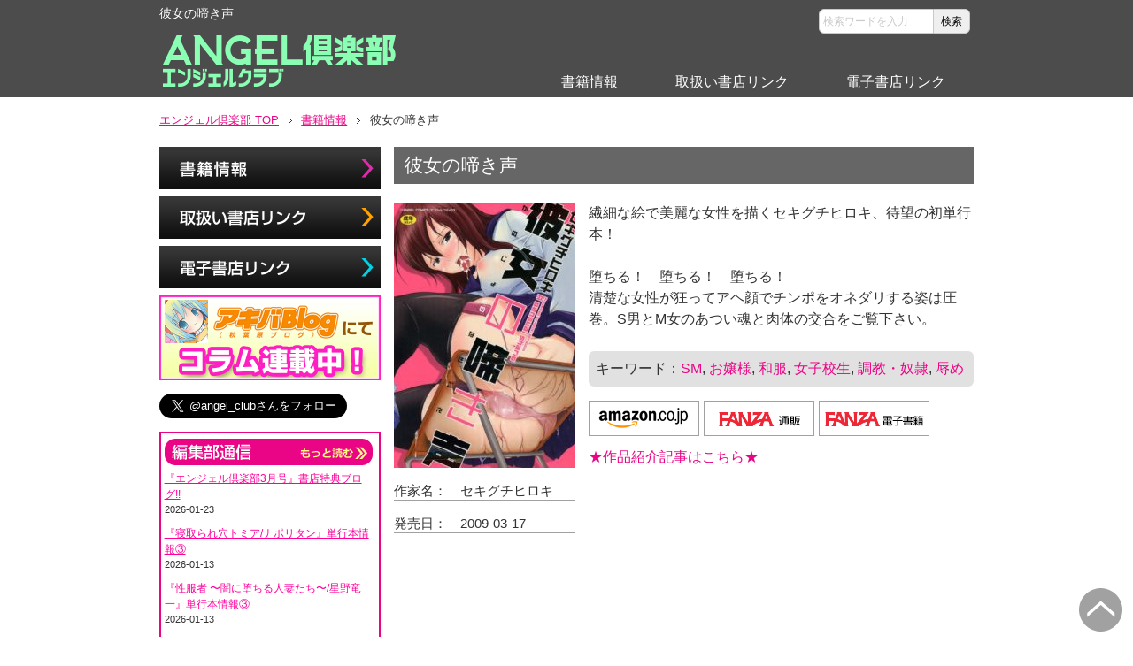

--- FILE ---
content_type: text/html; charset=UTF-8
request_url: https://angelweb.jp/%E5%BD%BC%E5%A5%B3%E3%81%AE%E5%95%BC%E3%81%8D%E5%A3%B0/
body_size: 37310
content:
<!DOCTYPE html PUBLIC "-//W3C//DTD XHTML 1.0 Transitional//EN" "http://www.w3.org/TR/xhtml1/DTD/xhtml1-transitional.dtd">
<html xmlns="http://www.w3.org/1999/xhtml" dir="ltr" xml:lang="ja" lang="ja" xmlns:fb="http://www.facebook.com/2008/fbml">
<head>
<meta http-equiv="Content-Type" content="text/html; charset=UTF-8" />
<title>彼女の啼き声 | エンジェル倶楽部</title>
<meta name="viewport" content="width=device-width, initial-scale=1.0" />
<meta name="keywords" content="アダルト,18歳以上,美少女,ドエロ,書籍情報,SM,お嬢様,和服,女子校生,調教・奴隷,辱め" />
<meta name="description" content="「彼女の啼き声」のページです。圧倒的巨乳コミック誌、「ANGEL倶楽部」" />
<meta http-equiv="Content-Style-Type" content="text/css" />
<meta http-equiv="Content-Script-Type" content="text/javascript" />
<!--[if IE]><meta http-equiv="imagetoolbar" content="no" /><![endif]-->
<!-- Twitter Cards Meta  -->
<!-- Twitter Card -->
<meta name="twitter:card" content="summary_large_image">
<meta name="twitter:description" content="">
<meta name="twitter:title" content="彼女の啼き声">
<meta name="twitter:url" content="https://angelweb.jp/%e5%bd%bc%e5%a5%b3%e3%81%ae%e5%95%bc%e3%81%8d%e5%a3%b0/">
<meta name="twitter:image" content="https://angelweb.jp/angel/wp-content/uploads/2017/06/4873063159.jpg">
<meta name="twitter:domain" content="angelweb.jp">
<meta name="twitter:image:width" content="361">
<meta name="twitter:image:height" content="500">
<meta name="twitter:creator" content="@angel_club">
<meta name="twitter:site" content="@angel_club">
<!-- /Twitter Card --><!-- //Twitter Cards Meta -->

<link rel="stylesheet" href="https://angelweb.jp/angel/wp-content/themes/angel_template/common.css" type="text/css" media="all" />
<link rel="stylesheet" href="https://angelweb.jp/angel/wp-content/themes/angel_template/layout.css" type="text/css" media="all" />
<link rel="stylesheet" href="https://angelweb.jp/angel/wp-content/themes/angel_template/design.css" type="text/css" media="all" />
<link rel="stylesheet" href="https://angelweb.jp/angel/wp-content/themes/angel_template/mobile.css" type="text/css" media="all" />
<link rel="stylesheet" href="https://angelweb.jp/angel/wp-content/themes/angel_template/mobile_layout.css" type="text/css" media="all" />
<link rel="stylesheet" href="https://angelweb.jp/angel/wp-content/themes/angel_template/advanced.css" type="text/css" media="all" />
<link rel="stylesheet" href="https://angelweb.jp/angel/wp-content/themes/angel_template/print.css" type="text/css" media="print" />

<link rel="apple-touch-icon" href="https://angelweb.jp/angel/wp-content/themes/angel_template/images/home-icon.png" />
<link rel="alternate" type="application/atom+xml" title="エンジェル倶楽部 Atom Feed" href="https://angelweb.jp/feed/atom/" />

<script type="text/javascript" src="https://ajax.googleapis.com/ajax/libs/jquery/1.5.0/jquery.min.js"></script>
<script type="text/javascript">
$(function(){
    $('#viewer div img').each(function(i){
        $(this).css({opacity:'0'}).attr('id','view' + (i + 1).toString());
        $('#viewer div img:first').css({opacity:'1',zIndex:'99'});
    });
 
    $('#viewer ul li').click(function(){
        var connectCont = $('#viewer ul li').index(this);
        var showCont = connectCont+1;
 
        $('#viewer div img#view' + (showCont)).siblings().stop().animate({opacity:'0'},1000);
        $('#viewer div img#view' + (showCont)).stop().animate({opacity:'1'},1000);
 
        $(this).addClass('active');
        $(this).siblings().removeClass('active');
    });
 
    $('#viewer ul li:not(.active)').hover(function(){
        $(this).stop().animate({opacity:'1'},100);
    },function(){
        $(this).stop().animate({opacity:'0.7'},100);
    });
 
    $('#viewer ul li').css({opacity:'0.7'});
    $('#viewer ul li:first').addClass('active');
});
</script>


<meta name='robots' content='max-image-preview:large' />
	<style>img:is([sizes="auto" i], [sizes^="auto," i]) { contain-intrinsic-size: 3000px 1500px }</style>
	<link rel="alternate" type="application/rss+xml" title="エンジェル倶楽部 &raquo; フィード" href="https://angelweb.jp/feed/" />
<link rel="alternate" type="application/rss+xml" title="エンジェル倶楽部 &raquo; コメントフィード" href="https://angelweb.jp/comments/feed/" />
<link rel="alternate" type="application/rss+xml" title="エンジェル倶楽部 &raquo; 彼女の啼き声 のコメントのフィード" href="https://angelweb.jp/%e5%bd%bc%e5%a5%b3%e3%81%ae%e5%95%bc%e3%81%8d%e5%a3%b0/feed/" />
<script type="text/javascript">
/* <![CDATA[ */
window._wpemojiSettings = {"baseUrl":"https:\/\/s.w.org\/images\/core\/emoji\/15.0.3\/72x72\/","ext":".png","svgUrl":"https:\/\/s.w.org\/images\/core\/emoji\/15.0.3\/svg\/","svgExt":".svg","source":{"concatemoji":"https:\/\/angelweb.jp\/angel\/wp-includes\/js\/wp-emoji-release.min.js?ver=80b49436e8e0e88a269dddec3e844aa2"}};
/*! This file is auto-generated */
!function(i,n){var o,s,e;function c(e){try{var t={supportTests:e,timestamp:(new Date).valueOf()};sessionStorage.setItem(o,JSON.stringify(t))}catch(e){}}function p(e,t,n){e.clearRect(0,0,e.canvas.width,e.canvas.height),e.fillText(t,0,0);var t=new Uint32Array(e.getImageData(0,0,e.canvas.width,e.canvas.height).data),r=(e.clearRect(0,0,e.canvas.width,e.canvas.height),e.fillText(n,0,0),new Uint32Array(e.getImageData(0,0,e.canvas.width,e.canvas.height).data));return t.every(function(e,t){return e===r[t]})}function u(e,t,n){switch(t){case"flag":return n(e,"\ud83c\udff3\ufe0f\u200d\u26a7\ufe0f","\ud83c\udff3\ufe0f\u200b\u26a7\ufe0f")?!1:!n(e,"\ud83c\uddfa\ud83c\uddf3","\ud83c\uddfa\u200b\ud83c\uddf3")&&!n(e,"\ud83c\udff4\udb40\udc67\udb40\udc62\udb40\udc65\udb40\udc6e\udb40\udc67\udb40\udc7f","\ud83c\udff4\u200b\udb40\udc67\u200b\udb40\udc62\u200b\udb40\udc65\u200b\udb40\udc6e\u200b\udb40\udc67\u200b\udb40\udc7f");case"emoji":return!n(e,"\ud83d\udc26\u200d\u2b1b","\ud83d\udc26\u200b\u2b1b")}return!1}function f(e,t,n){var r="undefined"!=typeof WorkerGlobalScope&&self instanceof WorkerGlobalScope?new OffscreenCanvas(300,150):i.createElement("canvas"),a=r.getContext("2d",{willReadFrequently:!0}),o=(a.textBaseline="top",a.font="600 32px Arial",{});return e.forEach(function(e){o[e]=t(a,e,n)}),o}function t(e){var t=i.createElement("script");t.src=e,t.defer=!0,i.head.appendChild(t)}"undefined"!=typeof Promise&&(o="wpEmojiSettingsSupports",s=["flag","emoji"],n.supports={everything:!0,everythingExceptFlag:!0},e=new Promise(function(e){i.addEventListener("DOMContentLoaded",e,{once:!0})}),new Promise(function(t){var n=function(){try{var e=JSON.parse(sessionStorage.getItem(o));if("object"==typeof e&&"number"==typeof e.timestamp&&(new Date).valueOf()<e.timestamp+604800&&"object"==typeof e.supportTests)return e.supportTests}catch(e){}return null}();if(!n){if("undefined"!=typeof Worker&&"undefined"!=typeof OffscreenCanvas&&"undefined"!=typeof URL&&URL.createObjectURL&&"undefined"!=typeof Blob)try{var e="postMessage("+f.toString()+"("+[JSON.stringify(s),u.toString(),p.toString()].join(",")+"));",r=new Blob([e],{type:"text/javascript"}),a=new Worker(URL.createObjectURL(r),{name:"wpTestEmojiSupports"});return void(a.onmessage=function(e){c(n=e.data),a.terminate(),t(n)})}catch(e){}c(n=f(s,u,p))}t(n)}).then(function(e){for(var t in e)n.supports[t]=e[t],n.supports.everything=n.supports.everything&&n.supports[t],"flag"!==t&&(n.supports.everythingExceptFlag=n.supports.everythingExceptFlag&&n.supports[t]);n.supports.everythingExceptFlag=n.supports.everythingExceptFlag&&!n.supports.flag,n.DOMReady=!1,n.readyCallback=function(){n.DOMReady=!0}}).then(function(){return e}).then(function(){var e;n.supports.everything||(n.readyCallback(),(e=n.source||{}).concatemoji?t(e.concatemoji):e.wpemoji&&e.twemoji&&(t(e.twemoji),t(e.wpemoji)))}))}((window,document),window._wpemojiSettings);
/* ]]> */
</script>
<style id='wp-emoji-styles-inline-css' type='text/css'>

	img.wp-smiley, img.emoji {
		display: inline !important;
		border: none !important;
		box-shadow: none !important;
		height: 1em !important;
		width: 1em !important;
		margin: 0 0.07em !important;
		vertical-align: -0.1em !important;
		background: none !important;
		padding: 0 !important;
	}
</style>
<link rel='stylesheet' id='wp-block-library-css' href='https://angelweb.jp/angel/wp-includes/css/dist/block-library/style.min.css?ver=80b49436e8e0e88a269dddec3e844aa2' type='text/css' media='all' />
<style id='classic-theme-styles-inline-css' type='text/css'>
/*! This file is auto-generated */
.wp-block-button__link{color:#fff;background-color:#32373c;border-radius:9999px;box-shadow:none;text-decoration:none;padding:calc(.667em + 2px) calc(1.333em + 2px);font-size:1.125em}.wp-block-file__button{background:#32373c;color:#fff;text-decoration:none}
</style>
<style id='global-styles-inline-css' type='text/css'>
:root{--wp--preset--aspect-ratio--square: 1;--wp--preset--aspect-ratio--4-3: 4/3;--wp--preset--aspect-ratio--3-4: 3/4;--wp--preset--aspect-ratio--3-2: 3/2;--wp--preset--aspect-ratio--2-3: 2/3;--wp--preset--aspect-ratio--16-9: 16/9;--wp--preset--aspect-ratio--9-16: 9/16;--wp--preset--color--black: #000000;--wp--preset--color--cyan-bluish-gray: #abb8c3;--wp--preset--color--white: #ffffff;--wp--preset--color--pale-pink: #f78da7;--wp--preset--color--vivid-red: #cf2e2e;--wp--preset--color--luminous-vivid-orange: #ff6900;--wp--preset--color--luminous-vivid-amber: #fcb900;--wp--preset--color--light-green-cyan: #7bdcb5;--wp--preset--color--vivid-green-cyan: #00d084;--wp--preset--color--pale-cyan-blue: #8ed1fc;--wp--preset--color--vivid-cyan-blue: #0693e3;--wp--preset--color--vivid-purple: #9b51e0;--wp--preset--gradient--vivid-cyan-blue-to-vivid-purple: linear-gradient(135deg,rgba(6,147,227,1) 0%,rgb(155,81,224) 100%);--wp--preset--gradient--light-green-cyan-to-vivid-green-cyan: linear-gradient(135deg,rgb(122,220,180) 0%,rgb(0,208,130) 100%);--wp--preset--gradient--luminous-vivid-amber-to-luminous-vivid-orange: linear-gradient(135deg,rgba(252,185,0,1) 0%,rgba(255,105,0,1) 100%);--wp--preset--gradient--luminous-vivid-orange-to-vivid-red: linear-gradient(135deg,rgba(255,105,0,1) 0%,rgb(207,46,46) 100%);--wp--preset--gradient--very-light-gray-to-cyan-bluish-gray: linear-gradient(135deg,rgb(238,238,238) 0%,rgb(169,184,195) 100%);--wp--preset--gradient--cool-to-warm-spectrum: linear-gradient(135deg,rgb(74,234,220) 0%,rgb(151,120,209) 20%,rgb(207,42,186) 40%,rgb(238,44,130) 60%,rgb(251,105,98) 80%,rgb(254,248,76) 100%);--wp--preset--gradient--blush-light-purple: linear-gradient(135deg,rgb(255,206,236) 0%,rgb(152,150,240) 100%);--wp--preset--gradient--blush-bordeaux: linear-gradient(135deg,rgb(254,205,165) 0%,rgb(254,45,45) 50%,rgb(107,0,62) 100%);--wp--preset--gradient--luminous-dusk: linear-gradient(135deg,rgb(255,203,112) 0%,rgb(199,81,192) 50%,rgb(65,88,208) 100%);--wp--preset--gradient--pale-ocean: linear-gradient(135deg,rgb(255,245,203) 0%,rgb(182,227,212) 50%,rgb(51,167,181) 100%);--wp--preset--gradient--electric-grass: linear-gradient(135deg,rgb(202,248,128) 0%,rgb(113,206,126) 100%);--wp--preset--gradient--midnight: linear-gradient(135deg,rgb(2,3,129) 0%,rgb(40,116,252) 100%);--wp--preset--font-size--small: 13px;--wp--preset--font-size--medium: 20px;--wp--preset--font-size--large: 36px;--wp--preset--font-size--x-large: 42px;--wp--preset--spacing--20: 0.44rem;--wp--preset--spacing--30: 0.67rem;--wp--preset--spacing--40: 1rem;--wp--preset--spacing--50: 1.5rem;--wp--preset--spacing--60: 2.25rem;--wp--preset--spacing--70: 3.38rem;--wp--preset--spacing--80: 5.06rem;--wp--preset--shadow--natural: 6px 6px 9px rgba(0, 0, 0, 0.2);--wp--preset--shadow--deep: 12px 12px 50px rgba(0, 0, 0, 0.4);--wp--preset--shadow--sharp: 6px 6px 0px rgba(0, 0, 0, 0.2);--wp--preset--shadow--outlined: 6px 6px 0px -3px rgba(255, 255, 255, 1), 6px 6px rgba(0, 0, 0, 1);--wp--preset--shadow--crisp: 6px 6px 0px rgba(0, 0, 0, 1);}:where(.is-layout-flex){gap: 0.5em;}:where(.is-layout-grid){gap: 0.5em;}body .is-layout-flex{display: flex;}.is-layout-flex{flex-wrap: wrap;align-items: center;}.is-layout-flex > :is(*, div){margin: 0;}body .is-layout-grid{display: grid;}.is-layout-grid > :is(*, div){margin: 0;}:where(.wp-block-columns.is-layout-flex){gap: 2em;}:where(.wp-block-columns.is-layout-grid){gap: 2em;}:where(.wp-block-post-template.is-layout-flex){gap: 1.25em;}:where(.wp-block-post-template.is-layout-grid){gap: 1.25em;}.has-black-color{color: var(--wp--preset--color--black) !important;}.has-cyan-bluish-gray-color{color: var(--wp--preset--color--cyan-bluish-gray) !important;}.has-white-color{color: var(--wp--preset--color--white) !important;}.has-pale-pink-color{color: var(--wp--preset--color--pale-pink) !important;}.has-vivid-red-color{color: var(--wp--preset--color--vivid-red) !important;}.has-luminous-vivid-orange-color{color: var(--wp--preset--color--luminous-vivid-orange) !important;}.has-luminous-vivid-amber-color{color: var(--wp--preset--color--luminous-vivid-amber) !important;}.has-light-green-cyan-color{color: var(--wp--preset--color--light-green-cyan) !important;}.has-vivid-green-cyan-color{color: var(--wp--preset--color--vivid-green-cyan) !important;}.has-pale-cyan-blue-color{color: var(--wp--preset--color--pale-cyan-blue) !important;}.has-vivid-cyan-blue-color{color: var(--wp--preset--color--vivid-cyan-blue) !important;}.has-vivid-purple-color{color: var(--wp--preset--color--vivid-purple) !important;}.has-black-background-color{background-color: var(--wp--preset--color--black) !important;}.has-cyan-bluish-gray-background-color{background-color: var(--wp--preset--color--cyan-bluish-gray) !important;}.has-white-background-color{background-color: var(--wp--preset--color--white) !important;}.has-pale-pink-background-color{background-color: var(--wp--preset--color--pale-pink) !important;}.has-vivid-red-background-color{background-color: var(--wp--preset--color--vivid-red) !important;}.has-luminous-vivid-orange-background-color{background-color: var(--wp--preset--color--luminous-vivid-orange) !important;}.has-luminous-vivid-amber-background-color{background-color: var(--wp--preset--color--luminous-vivid-amber) !important;}.has-light-green-cyan-background-color{background-color: var(--wp--preset--color--light-green-cyan) !important;}.has-vivid-green-cyan-background-color{background-color: var(--wp--preset--color--vivid-green-cyan) !important;}.has-pale-cyan-blue-background-color{background-color: var(--wp--preset--color--pale-cyan-blue) !important;}.has-vivid-cyan-blue-background-color{background-color: var(--wp--preset--color--vivid-cyan-blue) !important;}.has-vivid-purple-background-color{background-color: var(--wp--preset--color--vivid-purple) !important;}.has-black-border-color{border-color: var(--wp--preset--color--black) !important;}.has-cyan-bluish-gray-border-color{border-color: var(--wp--preset--color--cyan-bluish-gray) !important;}.has-white-border-color{border-color: var(--wp--preset--color--white) !important;}.has-pale-pink-border-color{border-color: var(--wp--preset--color--pale-pink) !important;}.has-vivid-red-border-color{border-color: var(--wp--preset--color--vivid-red) !important;}.has-luminous-vivid-orange-border-color{border-color: var(--wp--preset--color--luminous-vivid-orange) !important;}.has-luminous-vivid-amber-border-color{border-color: var(--wp--preset--color--luminous-vivid-amber) !important;}.has-light-green-cyan-border-color{border-color: var(--wp--preset--color--light-green-cyan) !important;}.has-vivid-green-cyan-border-color{border-color: var(--wp--preset--color--vivid-green-cyan) !important;}.has-pale-cyan-blue-border-color{border-color: var(--wp--preset--color--pale-cyan-blue) !important;}.has-vivid-cyan-blue-border-color{border-color: var(--wp--preset--color--vivid-cyan-blue) !important;}.has-vivid-purple-border-color{border-color: var(--wp--preset--color--vivid-purple) !important;}.has-vivid-cyan-blue-to-vivid-purple-gradient-background{background: var(--wp--preset--gradient--vivid-cyan-blue-to-vivid-purple) !important;}.has-light-green-cyan-to-vivid-green-cyan-gradient-background{background: var(--wp--preset--gradient--light-green-cyan-to-vivid-green-cyan) !important;}.has-luminous-vivid-amber-to-luminous-vivid-orange-gradient-background{background: var(--wp--preset--gradient--luminous-vivid-amber-to-luminous-vivid-orange) !important;}.has-luminous-vivid-orange-to-vivid-red-gradient-background{background: var(--wp--preset--gradient--luminous-vivid-orange-to-vivid-red) !important;}.has-very-light-gray-to-cyan-bluish-gray-gradient-background{background: var(--wp--preset--gradient--very-light-gray-to-cyan-bluish-gray) !important;}.has-cool-to-warm-spectrum-gradient-background{background: var(--wp--preset--gradient--cool-to-warm-spectrum) !important;}.has-blush-light-purple-gradient-background{background: var(--wp--preset--gradient--blush-light-purple) !important;}.has-blush-bordeaux-gradient-background{background: var(--wp--preset--gradient--blush-bordeaux) !important;}.has-luminous-dusk-gradient-background{background: var(--wp--preset--gradient--luminous-dusk) !important;}.has-pale-ocean-gradient-background{background: var(--wp--preset--gradient--pale-ocean) !important;}.has-electric-grass-gradient-background{background: var(--wp--preset--gradient--electric-grass) !important;}.has-midnight-gradient-background{background: var(--wp--preset--gradient--midnight) !important;}.has-small-font-size{font-size: var(--wp--preset--font-size--small) !important;}.has-medium-font-size{font-size: var(--wp--preset--font-size--medium) !important;}.has-large-font-size{font-size: var(--wp--preset--font-size--large) !important;}.has-x-large-font-size{font-size: var(--wp--preset--font-size--x-large) !important;}
:where(.wp-block-post-template.is-layout-flex){gap: 1.25em;}:where(.wp-block-post-template.is-layout-grid){gap: 1.25em;}
:where(.wp-block-columns.is-layout-flex){gap: 2em;}:where(.wp-block-columns.is-layout-grid){gap: 2em;}
:root :where(.wp-block-pullquote){font-size: 1.5em;line-height: 1.6;}
</style>
<style id='akismet-widget-style-inline-css' type='text/css'>

			.a-stats {
				--akismet-color-mid-green: #357b49;
				--akismet-color-white: #fff;
				--akismet-color-light-grey: #f6f7f7;

				max-width: 350px;
				width: auto;
			}

			.a-stats * {
				all: unset;
				box-sizing: border-box;
			}

			.a-stats strong {
				font-weight: 600;
			}

			.a-stats a.a-stats__link,
			.a-stats a.a-stats__link:visited,
			.a-stats a.a-stats__link:active {
				background: var(--akismet-color-mid-green);
				border: none;
				box-shadow: none;
				border-radius: 8px;
				color: var(--akismet-color-white);
				cursor: pointer;
				display: block;
				font-family: -apple-system, BlinkMacSystemFont, 'Segoe UI', 'Roboto', 'Oxygen-Sans', 'Ubuntu', 'Cantarell', 'Helvetica Neue', sans-serif;
				font-weight: 500;
				padding: 12px;
				text-align: center;
				text-decoration: none;
				transition: all 0.2s ease;
			}

			/* Extra specificity to deal with TwentyTwentyOne focus style */
			.widget .a-stats a.a-stats__link:focus {
				background: var(--akismet-color-mid-green);
				color: var(--akismet-color-white);
				text-decoration: none;
			}

			.a-stats a.a-stats__link:hover {
				filter: brightness(110%);
				box-shadow: 0 4px 12px rgba(0, 0, 0, 0.06), 0 0 2px rgba(0, 0, 0, 0.16);
			}

			.a-stats .count {
				color: var(--akismet-color-white);
				display: block;
				font-size: 1.5em;
				line-height: 1.4;
				padding: 0 13px;
				white-space: nowrap;
			}
		
</style>
<script type="text/javascript" src="https://angelweb.jp/angel/wp-includes/js/jquery/jquery.min.js?ver=3.7.1" id="jquery-core-js"></script>
<script type="text/javascript" src="https://angelweb.jp/angel/wp-includes/js/jquery/jquery-migrate.min.js?ver=3.4.1" id="jquery-migrate-js"></script>
<link rel="https://api.w.org/" href="https://angelweb.jp/wp-json/" /><link rel="alternate" title="JSON" type="application/json" href="https://angelweb.jp/wp-json/wp/v2/posts/2131" /><link rel="EditURI" type="application/rsd+xml" title="RSD" href="https://angelweb.jp/angel/xmlrpc.php?rsd" />
<link rel="canonical" href="https://angelweb.jp/%e5%bd%bc%e5%a5%b3%e3%81%ae%e5%95%bc%e3%81%8d%e5%a3%b0/" />
<link rel="alternate" title="oEmbed (JSON)" type="application/json+oembed" href="https://angelweb.jp/wp-json/oembed/1.0/embed?url=https%3A%2F%2Fangelweb.jp%2F%25e5%25bd%25bc%25e5%25a5%25b3%25e3%2581%25ae%25e5%2595%25bc%25e3%2581%258d%25e5%25a3%25b0%2F" />
<link rel="alternate" title="oEmbed (XML)" type="text/xml+oembed" href="https://angelweb.jp/wp-json/oembed/1.0/embed?url=https%3A%2F%2Fangelweb.jp%2F%25e5%25bd%25bc%25e5%25a5%25b3%25e3%2581%25ae%25e5%2595%25bc%25e3%2581%258d%25e5%25a3%25b0%2F&#038;format=xml" />
<script type="text/javascript">
	window._se_plugin_version = '8.1.9';
</script>
<script type="text/javascript">
	window._wp_rp_static_base_url = 'https://wprp.zemanta.com/static/';
	window._wp_rp_wp_ajax_url = "https://angelweb.jp/angel/wp-admin/admin-ajax.php";
	window._wp_rp_plugin_version = '3.6.4';
	window._wp_rp_post_id = '2131';
	window._wp_rp_num_rel_posts = '6';
	window._wp_rp_thumbnails = true;
	window._wp_rp_post_title = '%E5%BD%BC%E5%A5%B3%E3%81%AE%E5%95%BC%E3%81%8D%E5%A3%B0';
	window._wp_rp_post_tags = ['%E5%A5%B3%E5%AD%90%E6%A0%A1%E7%94%9F', '%E3%81%8A%E5%AC%A2%E6%A7%98', '%E8%AA%BF%E6%95%99%E3%83%BB%E5%A5%B4%E9%9A%B7', '%E5%92%8C%E6%9C%8D', 'sm', '%E8%BE%B1%E3%82%81', '%E6%96%B0%E5%88%8A%EF%BC%86%E6%97%A2%E5%88%8A%E3%82%B3%E3%83%9F%E3%83%83%E3%82%AF%E3%82%B9'];
	window._wp_rp_promoted_content = true;
</script>
<link rel="stylesheet" href="https://angelweb.jp/angel/wp-content/plugins/wordpress-23-related-posts-plugin/static/themes/momma.css?version=3.6.4" />
<link rel="icon" href="https://angelweb.jp/angel/wp-content/uploads/2021/02/cropped-favicon-a-32x32.png" sizes="32x32" />
<link rel="icon" href="https://angelweb.jp/angel/wp-content/uploads/2021/02/cropped-favicon-a-192x192.png" sizes="192x192" />
<link rel="apple-touch-icon" href="https://angelweb.jp/angel/wp-content/uploads/2021/02/cropped-favicon-a-180x180.png" />
<meta name="msapplication-TileImage" content="https://angelweb.jp/angel/wp-content/uploads/2021/02/cropped-favicon-a-270x270.png" />
<script>
  (function(i,s,o,g,r,a,m){i['GoogleAnalyticsObject']=r;i[r]=i[r]||function(){
  (i[r].q=i[r].q||[]).push(arguments)},i[r].l=1*new Date();a=s.createElement(o),
  m=s.getElementsByTagName(o)[0];a.async=1;a.src=g;m.parentNode.insertBefore(a,m)
  })(window,document,'script','//www.google-analytics.com/analytics.js','ga');

  ga('create', 'UA-65739242-1', 'auto');
  ga('send', 'pageview');

</script>
</head>

<body data-rsssl=1 class="post-template-default single single-post postid-2131 single-format-standard col2r">

<div id="fb-root"></div>
<div id="container">


<!--▼ヘッダー-->
<div id="header">
<div id="header-in">

<div id="header-title">
<p class="header-logo"><a href="https://angelweb.jp">エンジェル倶楽部</a></p>
</div>

<div id="header-text">

<h1>彼女の啼き声</h1><p style="padding-left: 6px;"></p>
</div>

	<form role="search" method="get" id="searchform" action="https://angelweb.jp/">
	<dl class="search-box">
		<dt><input type="text" class="search" value="" name="s" id="s" /></dt>
		<dd><input type="submit" id="searchsubmit" value="検索" /></dd>
	</dl>
	</form>

<!--▼グローバルナビ-->
<div id="global-nav">
<dl id="global-nav-in">
<dt class="btn-gnav">メニュー</dt>
<dd class="menu-wrap">
<ul id="menu" class="menu">
<li id="menu-item-37" class="first menu-item menu-item-type-taxonomy menu-item-object-category current-post-ancestor current-menu-parent current-post-parent menu-item-37"><a href="https://angelweb.jp/category/comics/">書籍情報</a></li>
<li id="menu-item-35" class="menu-item menu-item-type-post_type menu-item-object-page menu-item-35"><a href="https://angelweb.jp/netshop/">取扱い書店リンク</a></li>
<li id="menu-item-34" class="menu-item menu-item-type-post_type menu-item-object-page menu-item-34"><a href="https://angelweb.jp/digitalbook/">電子書店リンク</a></li>
<li class="search-mobile">
	<form role="search" method="get" id="searchform" action="https://angelweb.jp/">
	<input type="text" class="search" value="" name="s" id="s" />
	<input type="submit" id="searchsubmit" value="検索" />
	</form></li>
</ul>
</dd>
</dl>
</div>
<!--▲グローバルナビ-->




</div>
</div>
<!--▲ヘッダー-->

<!--main-->
<div id="main">
<!--main-in-->
<div id="main-in">

<!--▼パン屑ナビ-->
<div id="breadcrumbs">
<ol>
<li class="first" itemscope="itemscope" itemtype="http://data-vocabulary.org/Breadcrumb"><a href="https://angelweb.jp" itemprop="url"><span itemprop="title">エンジェル倶楽部 TOP</span></a></li>
<li itemscope="itemscope" itemtype="http://data-vocabulary.org/Breadcrumb"><a href="https://angelweb.jp/category/comics/" title="書籍情報 の全投稿を表示" rel="category tag" itemprop="url"><span itemprop="title">書籍情報</span></a></li>
<li><span>彼女の啼き声</span></li>
</ol>
</div>
<!--▲パン屑ナビ-->

<!--▽メイン＆サブ-->
<div id="main-and-sub">

<!--▽メインコンテンツ-->
<div id="main-contents">



<div class="post">
<h2 class="post-title">彼女の啼き声</h2>


<div class="contents clearfix">

	
	<div class="article">
	
		
	<!--Custom field 出力-->
                	
<div id="bookinfo-left">
                	
                	                	<div class="book-mainimg">
                	<img width="205" height="300" src="https://angelweb.jp/angel/wp-content/uploads/2017/06/4873063159-205x300.jpg" class="attachment-thumbnail size-thumbnail" alt="" decoding="async" fetchpriority="high" />                	</div>
                	                	
                	<!--moblie bookimg-->
	    <div class="mobile-bookimg">
    <a href="https://angelweb.jp/%e5%bd%bc%e5%a5%b3%e3%81%ae%e5%95%bc%e3%81%8d%e5%a3%b0/" title="彼女の啼き声"><img width="361" height="500" src="https://angelweb.jp/angel/wp-content/uploads/2017/06/4873063159.jpg" class="attachment-400x600 size-400x600" alt="" decoding="async" srcset="https://angelweb.jp/angel/wp-content/uploads/2017/06/4873063159.jpg 361w, https://angelweb.jp/angel/wp-content/uploads/2017/06/4873063159-252x349.jpg 252w" sizes="(max-width: 361px) 100vw, 361px" /></a>
    </div>
    	<!--/ mobile bookimg-->
                	
                	<!--作家名、発売日、ISBN-->
                	<div class="service-article">
                						<dl>
					<dt>作家名：</dt><dd>セキグチヒロキ</dd>
					</dl>
										
										<dl>
					<dt>発売日：</dt>
					<dd>2009-03-17</dd>
					</dl>
										
										</div>
					<!--//作家名、発売日、ISBN-->
</div>

<div id="bookinfo-right">
	<!--アウトライン-->
	<p>繊細な絵で美麗な女性を描くセキグチヒロキ、待望の初単行本！　</p>
<p>堕ちる！　堕ちる！　堕ちる！　<br />
清楚な女性が狂ってアヘ顔でチンポをオネダリする姿は圧巻。S男とM女のあつい魂と肉体の交合をご覧下さい。</p>
	<!--/アウトライン-->
	
			<div class="post-tag">
		<p>キーワード：<a href="https://angelweb.jp/tag/sm/" rel="tag">SM</a>, <a href="https://angelweb.jp/tag/%e3%81%8a%e5%ac%a2%e6%a7%98/" rel="tag">お嬢様</a>, <a href="https://angelweb.jp/tag/%e5%92%8c%e6%9c%8d/" rel="tag">和服</a>, <a href="https://angelweb.jp/tag/%e5%a5%b3%e5%ad%90%e6%a0%a1%e7%94%9f/" rel="tag">女子校生</a>, <a href="https://angelweb.jp/tag/%e8%aa%bf%e6%95%99%e3%83%bb%e5%a5%b4%e9%9a%b7/" rel="tag">調教・奴隷</a>, <a href="https://angelweb.jp/tag/%e8%be%b1%e3%82%81/" rel="tag">辱め</a></p>
		</div>
	

		
		
				<a href="http://www.amazon.co.jp/dp/4873063159" target="_blank"><img src="https://angelweb.jp/angel/wp-content/themes/angel_template/images/common/bn_store_amazon.png" alt="amazon" class="store-banner"></a>
	
					
						
    <!--リンク、バナー2-->
										<a href="http://www.dmm.co.jp/mono/book/-/detail/=/cid=201comic3157/angelweb-001/angelweb-001" target="_blank">
					<img src="https://angelweb.jp/angel/wp-content/themes/angel_template/images/common/bn_store_fanza2.png" alt="FANZA（旧DMM.R18）紙書籍" class="store-banner">
					</a>
						<!--//リンク、バナー2-->
					
	<!--リンク、バナー3-->
										<a href="http://book.dmm.co.jp/detail/b061aangl00404/?_ga=2.116720389.244295057.1496723843-1860256323.1473413826/angelweb-001/angelweb-001" target="_blank">
					<img src="https://angelweb.jp/angel/wp-content/themes/angel_template/images/common/bn_store_fanza1.png" alt="FANZA（旧DMM.R18）電子書籍" class="store-banner">
					</a>
						<!--//リンク、バナー3-->
	
	<!--リンク、バナー4 DSLITE-->
						<!--//リンク、バナー4-->
	
	<!--リンク、その他-->
										
					<div class="link-others">
					<p><a href="https://angelweb.jp/blog/?p=15415" target="_blank">★作品紹介記事はこちら★</a></p>
					
					</div>
					
						<!--//リンク、その他-->
	
</div>
	
	
<div id="viewer">
	
<ul>
				
				
				
				
				
						
</ul>


	<div>
				
				
				
				
				
		</div>
 
 
</div><!--/#viewer-->
<!--//Custom field 出力-->		
	<!--本文-->
		<!--/本文-->
	</div>
	<!--/article-->

	

</div>

<ul class="sb m20-b">
<li class="sb-tweet"></li>
<li class="sb-hatebu"></li>
</ul>
</div>
<!--/post-->





</div>
<!--△メインコンテンツ-->



</div>
<!--△メイン＆サブ-->


<!--▼サイドバー-->
	<div id="sidebar" class="sub-column">
	<div class="sidebar-btn">サイドバー</div>
	<div id="sidebar-in">
	
	<ul class="side-contents">
	<li class="s-cont1"><a href="https://angelweb.jp/category/comics/">書籍情報</a></li>
	<li class="s-cont2"><a href="https://angelweb.jp/netshop/">取扱い書店リンク</a></li>
	<li class="s-cont3"><a href="https://angelweb.jp/digitalbook/">電子書店リンク</a></li>
</ul>

<div class="m5-b img100">
	<a href="https://angelweb.jp/akb-column-2019/"><img src="https://angelweb.jp/angel/wp-content/themes/angel_template/images/side-akbcolumn2.png" alt="アキバブログ　コラム連載中"></a>
	</div>

<div style="margin-bottom:15px;margin-top:15px;">
	<a href="https://twitter.com/angel_club?ref_src=twsrc%5Etfw" class="twitter-follow-button" data-size="large" data-show-count="false">Follow @angel_club</a><script async src="https://platform.twitter.com/widgets.js" charset="utf-8"></script>
</div>
<div class="side-blog">
	<h3 class="hide-txt"><a href="https://www.angelweb.jp/blog/" target="_blank" title="編集部通信">編集部通信<span>もっと読む</span></a></h3>
	
		<div class="wp-rss-template-container" data-wpra-template="rss%e3%83%86%e3%83%b3%e3%83%97%e3%83%ac%e3%83%bc%e3%83%88-custom" data-template-ctx="eyJ0ZW1wbGF0ZSI6IlJTU1x1MzBjNlx1MzBmM1x1MzBkN1x1MzBlY1x1MzBmY1x1MzBjOC1jdXN0b20iLCJsaW1pdCI6IjUiLCJwYWdpbmF0aW9uIjoib2ZmIn0=">
    <div class="wp-rss-aggregator wpra-list-template  " data-page="1">
    
    
<ul class="wpra-item-list rss-aggregator wpra-item-list--bullets wpra-item-list--default"
    start="1">
                        <li class="wpra-item feed-item ">
            
            

    <a  href="https://angelweb.jp/blog/?p=25322" target="_blank" rel="nofollow" class="">『エンジェル倶楽部3月号』書店特典ブログ!!</a>






<div class="wprss-feed-meta">
    
            <span class="feed-date">
             2026-01-23
        </span>
    
    </div>





            
        </li>
                    <li class="wpra-item feed-item ">
            
            

    <a  href="https://angelweb.jp/blog/?p=25289" target="_blank" rel="nofollow" class="">『寝取られ穴トミア/ナポリタン』単行本情報③</a>






<div class="wprss-feed-meta">
    
            <span class="feed-date">
             2026-01-13
        </span>
    
    </div>





            
        </li>
                    <li class="wpra-item feed-item ">
            
            

    <a  href="https://angelweb.jp/blog/?p=25269" target="_blank" rel="nofollow" class="">『性服者 〜闇に堕ちる人妻たち〜/星野竜一』単行本情報③</a>






<div class="wprss-feed-meta">
    
            <span class="feed-date">
             2026-01-13
        </span>
    
    </div>





            
        </li>
                    <li class="wpra-item feed-item ">
            
            

    <a  href="https://angelweb.jp/blog/?p=25312" target="_blank" rel="nofollow" class="">『寝取られ穴トミア/ナポリタン』書店特典情報★</a>






<div class="wprss-feed-meta">
    
            <span class="feed-date">
             2026-01-09
        </span>
    
    </div>





            
        </li>
                    <li class="wpra-item feed-item ">
            
            

    <a  href="https://angelweb.jp/blog/?p=25305" target="_blank" rel="nofollow" class="">『性服者 ～闇に堕ちる人妻たち～/星野竜一』書店特典情報★</a>






<div class="wprss-feed-meta">
    
            <span class="feed-date">
             2026-01-09
        </span>
    
    </div>





            
        </li>
        </ul>

        
</div>

</div>
	
	
</div>


	
	<div id="side4" class="m5-b img100">
	<a href="https://angelweb.jp/n_special_201402/"><img src="https://angelweb.jp/angel/wp-content/themes/angel_template/images/bn_mochikomi2026.png" alt="持ち込み原稿大募集!!!"></a>
	</div>
	
	<div class="side-teiki">
	<h3>定期購読のご案内</h3>
	<p>毎号、ご指定の場所へお届けします。</p>
	
	<ul>
		<li><a href="https://www.fujisan.co.jp/product/3345/" target="_blank">Fujisan.co.jp</a></li>
		<li><a href="https://7net.omni7.jp/detail/1600002042" target="_blank">セブンイレブンの定期購読</a></li>
	</ul>
	</div>

	<div class="side-syoten">
	<h3>書店で注文する</h3>
	
	<ul>
		<li><a href="https://angelweb.jp/chumon/">エンジェルコミックス　注文書</a></li>
	</ul>
	</div>
	
</div>
</div>
<!--▲サイドバー-->




</div>
<!--/main-in-->

</div>
<!--/main-->


<!--▼フッター-->
<div id="footer">
<div id="footer-in">

<!--フッターメニュー-->

<div class="footer-menu">
<div class="menu-%e3%83%95%e3%83%83%e3%82%bf%e3%83%bc%e3%83%a1%e3%83%8b%e3%83%a5%e3%83%bc-container"><ul id="menu-%e3%83%95%e3%83%83%e3%82%bf%e3%83%bc%e3%83%a1%e3%83%8b%e3%83%a5%e3%83%bc" class="menu"><li id="menu-item-25" class="menu-item menu-item-type-post_type menu-item-object-page menu-item-25"><a href="https://angelweb.jp/privacy/">プライバシーポリシー</a></li>
<li id="menu-item-26" class="menu-item menu-item-type-post_type menu-item-object-page menu-item-26"><a href="https://angelweb.jp/company/">会社概要</a></li>
<li id="menu-item-33" class="menu-item menu-item-type-post_type menu-item-object-page menu-item-33"><a href="https://angelweb.jp/sitemap/">サイトマップ</a></li>
</ul></div></div>
<!--/フッターメニュー-->

<!--コピーライト-->
<p class="copyright">Copyright (C) 2026 エンジェル倶楽部 <span>All Rights Reserved.</span></p>
<!--/コピーライト-->

</div>

</div>
<!--▲フッター-->






</div>
<!--▼ページの先頭へ戻る-->
<p class="page-top"><a href="#container">このページの先頭へ</a></p>
<!--▲ページの先頭へ戻る-->


<link rel='stylesheet' id='colorbox-css' href='https://angelweb.jp/angel/wp-content/plugins/wp-rss-aggregator/css/colorbox.css?ver=1.4.33' type='text/css' media='all' />
<link rel='stylesheet' id='wpra-list-template-styles-css' href='https://angelweb.jp/angel/wp-content/plugins/wp-rss-aggregator/css/templates/list/styles.css?ver=4.23.13' type='text/css' media='all' />
<link rel='stylesheet' id='wpra-pagination-css' href='https://angelweb.jp/angel/wp-content/plugins/wp-rss-aggregator/css/build/pagination.min.css?ver=4.23.13' type='text/css' media='all' />
<script type="text/javascript" src="https://angelweb.jp/angel/wp-content/themes/angel_template/js/utility.js?ver=80b49436e8e0e88a269dddec3e844aa2" id="my-utility-js"></script>
<script type="text/javascript" src="https://angelweb.jp/angel/wp-content/themes/angel_template/js/socialButton.js?ver=80b49436e8e0e88a269dddec3e844aa2" id="my-social-js"></script>
<script type="text/javascript" src="https://angelweb.jp/angel/wp-content/plugins/wp-rss-aggregator/js/jquery.colorbox-min.js?ver=80b49436e8e0e88a269dddec3e844aa2" id="jquery.colorbox-min-js"></script>
<script type="text/javascript" src="https://angelweb.jp/angel/wp-content/plugins/wp-rss-aggregator/js/custom.js?ver=80b49436e8e0e88a269dddec3e844aa2" id="wprss_custom-js"></script>
<script type="text/javascript" src="https://angelweb.jp/angel/wp-content/plugins/wp-rss-aggregator/js/build/wpra-manifest.min.js?ver=4.23.13" id="wpra-manifest-js"></script>
<script type="text/javascript" id="wpra-pagination-js-extra">
/* <![CDATA[ */
var WpraPagination = {"baseUri":"https:\/\/angelweb.jp\/wp-json\/wpra\/v1\/templates\/%s\/render\/","scrollOnPageLoad":"1","scrollDuration":"500"};
/* ]]> */
</script>
<script type="text/javascript" src="https://angelweb.jp/angel/wp-content/plugins/wp-rss-aggregator/js/build/pagination.min.js?ver=4.23.13" id="wpra-pagination-js"></script>


</body>
</html>

--- FILE ---
content_type: text/css
request_url: https://angelweb.jp/angel/wp-content/themes/angel_template/design.css
body_size: 45155
content:
@charset "UTF-8";


/*--------------------------------------------------------
1、サイト全体の背景設定
------------------------------------------------------*/

#container{ background-color: #ffffff; }


/*--------------------------------------------------------
2、サイト全体の共通設定
-------------------------------------------------------*/

body{
	color: #333;
}

* html body{ background-image: none; }

/*●リンク文字*/
a{ text-decoration: underline; }

a:link,
a:visited{ color: #ea0586; }
a:hover,
a:active{ color: #ff37a8; }

a:hover img {
	filter:alpha(opacity=80);
	-moz-opacity: 0.8;
	opacity: 0.8;
}

/*--------------------------------------------------------
3、エリアの設定
--------------------------------------------------------*/

#container{
	position: relative;
}

/*--------------------------------------------------------
ヘッダー
--------------------------------------------------------*/

#header{
	background: #4c4c4c;
	font-size: 1.2em;
	color: #fff;
	height: 110px;
	margin-bottom: 15px;
}

#header-in{
	position: relative;
	}
	
/*●ヘッダーロゴ（メインタイトル）*/
#header-in #header-title{
	position: absolute;
	top: 35px;
}

#header .header-logo{
	position: relative;
	width: 270px;
	height: 70px;
	z-index: 99;
	background: url(./images/title/angel-logo2024.png) center center no-repeat;
	background-size: cover;
	}


/*●ヘッダーロゴテキスト*/
.header-logo a{ 
		display: block;
		width: 100%;
		height: 100%;
		text-indent: 100%;
	    white-space: nowrap;
	    overflow: hidden;
		 }



/*●ヘッダーテキスト・上の文章*/
#header #header-text{
	float: left;
	width: auto;
	height: auto;
	margin-top: 5px;
	margin-bottom: 5px;
	margin-left: 0;
	}

#header #header-text p{
	font-size: 1.167em;
	display: inline-block;
	float: left;
	}
#header h1{
	display: inline-block;
	float: left;
	margin-bottom: 0;
	font-size: 1.167em;
}

#header dl.search-box{
	display: block;
	float: right;
	width: 175px;
	height: 32px;
	margin-top: 10px;
}

#header dl.search-box dt{
	display: block;
	float: left;
	margin: 0;
	padding: 0;
}

#header dl.search-box dt input{
	width: 120px;
	height: 22px;
	padding: 2px 4px;
	border: 1px solid #c9c9c9;
	
	border-top-left-radius: 6px;
	border-bottom-left-radius: 6px;
	-moz-border-top-left-radius: 6px;
	-moz-border-bottom-left-radius: 6px;
	-webkit-border-top-left-radius: 6px;
	-webkit-border-bottom-left-radius: 6px;
	-khtml-border-top-left-radius: 6px;
	-khtml-border-bottom-left-radius: 6px;

	color: #c9c9c9;
	line-height: 1.4em;
}

#header dl.search-box dt input.onfocus{ color: #333; }

#header dl.search-box dd{
	float: left;
	margin: 0;
	padding: 0;
	width: 40px;
}

#header dl.search-box dd input{
	height: 28px;
	padding: 2px 8px;
	border: 1px solid #c9c9c9;
	
	border-top-right-radius: 6px;
	border-bottom-right-radius: 6px;
	-moz-border-top-right-radius: 6px;
	-moz-border-bottom-right-radius: 6px;
	-webkit-border-top-right-radius: 6px;
	-webkit-border-bottom-right-radius: 6px;
	-khtml-border-top-right-radius: 6px;
	-khtml-border-bottom-right-radius: 6px;
	
	border-left: none;
	line-height: 1.4em;
}

/*--------------------------------------------------------
グローバルナビ
--------------------------------------------------------*/

#global-nav{
	height: 40px;
	position: absolute;
	right: 0;
	left: auto;
	top: 72px;
}

#global-nav dl{
	margin-top: 0;
	margin-bottom: 0;
	padding: 0;
}

#global-nav dt,
#global-nav dd{ 
	margin: 0;
	padding: 0;
}


/*●メニューボタンを非表示*/
#global-nav .btn-gnav{ display:none; }


/*●グローバルメニュー*/
#global-nav .menu-wrap{ display: block; }

#menu{ font-size: 1.35em; }

#global-nav #menu li{
	position: relative;
	float: left;
	margin: 0;
	list-style: none;
}

#global-nav #menu li{ white-space: nowrap; }

/*メニューのデザイン*/
#global-nav #menu li a{
	display: block;
	padding: 0.5em 2em 0.2em 2em;
	color: #fff; 
	text-decoration: none;
}

#global-nav #menu li a:link,
#global-nav #menu li a:visited{  } 
#global-nav #menu li a:hover,
#global-nav #menu li a:active{ color: #8affb3; background: #333; } 

#global-nav #menu li ul{
	display: none;
	position: absolute;
	top: 100%;
	left: 0;
	width: 12em;
}

/*ドロップダウンメニューのデザイン*/
#global-nav #menu li ul li{
	margin: 0;
	padding: 0;
	width: 12em;
	border: 1px solid #f0f0ea;
	border-top: 0;
	border-bottom: 1px solid #ccc;
	white-space: normal;
}

#global-nav #menu li ul li a{
	display: block;
	padding: 0.8em 2em;
}

#global-nav #menu li li a:link,
#global-nav #menu li li a:visited{ background-color: #e8e8e2; }

#global-nav #menu li ul ul{
	top: 0;
	left: 100%;
}

#global-nav .showMenu{ display: block!important; }


/*--------------------------------------------------------
コンテンツ全体
--------------------------------------------------------*/

/*●最新号*/

#main-contents #newest{
	margin-bottom: 0.5em;
	font-size: 13px;
	line-height: 150%;
	color: #000;
	}

#main-contents #newest h2{
	color: #fff;
	background-color: #ea0586;
	margin: 0 0 1em 0;
	padding: 0 0.5em;
	height: 2em;
	line-height: 2em;
	font-size: 140%;
	font-weight: bold;
	}

#newest .unit1{
	width:252px;
	margin-right: 15px ;
	float: left;
	}

#newest .unit1 img{ margin-bottom: 10px;}

#newest .unit2{
	width:385px;
	float: left;
	}

#newest .unit2 ol{
	counter-reset:number;
	padding: 0;
	margin: 0;
	list-style: none;
	}

#newest .unit2 ol li:before{
	counter-increment: number;
	content: counter(number);
	
	display: inline-block;
	background: #9c5fff;
	width: 1.6em;
	height: 1.6em;
	line-height: 1.6em;
	color: #fff;
	text-align: center;
	font-size: 125%;
	margin-right: 0.5em;
	}
	
#newest .unit2 ol li{
	font-size: 125%;
	line-height: 1.8;
	}


#newest .unit2 ol li span{
	font-size: 150%;
	font-weight: bold;
	
	margin-right: 0.5em;
	}
	
/*●パン屑ナビ*/
#breadcrumbs{
	clear: both;
	margin-bottom: 1.5em;
	font-size: 1.25em;
}

#breadcrumbs li{
	display: inline;
	margin-right: 0.5em;
	line-height: 1.8;
	text-align: right;
	list-style: none;
}

#breadcrumbs li a{
	padding-right: 15px;
	background: url(./images/icon/icon-brc.gif) center right no-repeat;
}


/*--------------------------------------------------------
メインコンテンツ（本文）
--------------------------------------------------------*/

#main-contents{ font-size: 1.6em; }

#main-contents .contents{
	margin-bottom: 2.5em;
	padding: 0;
}


/*●H2タグ*/
#main-contents h2{
	position: relative;
	margin: 0 0 1em;
	padding: 0.3em 0.6em;
	background: #666;
	color: #fff;
	font-size: 1.286em;
}


#main-contents h2.top_news{
	background: none;
	background: url(./images/h2_topnews.png) no-repeat;
	margin: 0 0 1em 0;
	padding: 0;
	height: 35px;
	text-indent: 100%;
	white-space: nowrap;
	overflow: hidden;
	}
	
/*吹き出し IEはIE8以降のみ*/
/*#main-contents h2:after{
	position: absolute;
	bottom: -15px;
	left: 10%;
	z-index: 90;
	margin-left: -15px;
	border-top: 15px solid #959595;
	border-left: 15px solid transparent;
	border-right: 15px solid transparent;
	border-bottom: 0;
	content: "";
}*/

#main-contents h2 a:link,
#main-contents h2 a:visited{ color: #fff; text-decoration: none; }

#main-contents h2 a:hover,
#main-contents h2 a:active{ color: #fa0586; text-decoration: underline; }

#main-contents h2.img-title{
	margin: 0 0 1.5em;
	padding: 0;
	border: 0;
	background: none;
}

#main-contents h2.img-title:after{
	position: static;
	bottom: auto;
	left: auto;
	z-index: auto;
	margin-left: 0;
	border: 0;
	content: "";
}


/*●H3タグ*/
#main-contents h3{
	margin: 0 0 1.5em;
	padding: 0.5em 0.4em;
	font-size: 1.143em;
	font-weight: bold;
}

#main-contents h3 a:link,
#main-contents h3 a:visited{ color: #666; }

#main-contents h3 a:hover,
#main-contents h3 a:active{ color: #699; }

#main-contents h3.img-title{
	margin: 0 0 1.5em;
	padding: 0;
	border: 0;
	background: none;
}


/*●H4タグ*/
#main-contents h4{
	margin: 0 0 1.5em;
	padding: 0.8em;
	border: 1px solid #8e8e8e;
	font-weight: bold;
}

#main-contents h4 a:link,
#main-contents h4 a:visited{ color: #666; }

#main-contents h4 a:hover,
#main-contents h4 a:active{ color: #699; }

#main-contents h4.img-title{
	margin: 0 0 1.5em;
	padding: 0;
	border: 0;
	background: none;
}


/*●H5タグ*/
#main-contents h5{
	margin: 0 0 1.5em;
	padding: 0 0.8em 0.5em;
	border-bottom: 2px solid #414141;
	font-weight: bold;
}

#main-contents h5.img-title{
	margin: 0 0 1.5em;
	padding: 0;
	border: 0;
	background: none;
}

#main-contents h5 a:link,
#main-contents h5 a:visited{ color: #666; }

#main-contents h5 a:hover,
#main-contents h5 a:active{ color: #699; }


/*●段落タグ*/
#main-contents p{ margin-bottom: 1.5em; }


/*●リストタグ*/
#main-contents ul,
#main-contents ol{
	margin: 0 0.8em 1.5em 1.7em;
	padding: 0;
}

#main-contents li{
	margin-bottom: 0.5em;
	line-height: 1.5em;
}


/*●引用タグ*/
#main-contents q{
	margin: 0 2px;
	padding: 0 8px;
	background: #efefef;
}

#main-contents blockquote{
	overflow: auto;
	margin: 0 1em 1.5em;
	padding: 1em;
	border: 3px solid #ddd;
	background: #efefef;
	color: #444;
}


/*●テーブルタグ*/
#main-contents table{
	margin-bottom: 1.5em;
	padding: 0;
	border-top: 1px solid #959595;
	border-left: 1px solid #959595;
}

#main-contents table.layout,
#main-contents table.layout th,
#main-contents table.layout td{
	border: none!important;
	}

/*「table」の1行目に「colspan」を利用する場合は「auto」を指定する*/
/*#main-contents table{ table-layout: auto; }*/

#main-contents th,
#main-contents td{
	padding: 0.5em;
	border-right: 1px solid #959595;
	border-bottom: 1px solid #959595;
}

#main-contents th{
	background-color: #f0f0f0;
	font-weight: bold;
	text-align: left;
}


/*●テーブルタグ スタイル01*/
#main-contents table.table-style01 th,
#main-contents table.table-style01 td{
	text-align: left;
	vertical-align: top;
}


/*●最新情報（リストタグ）*/
#main-contents ul.news{
	margin: 0 0 3.5em;
	padding: 0;
	padding-bottom: 0;
}

#main-contents ul.news li{
	margin-bottom: 1em;
	padding: 0 1em 1em;
	border-bottom: 1px dotted #414141;
	line-height: 1.4em;
	list-style: none;
}


/*●最新情報（定義タグ）*/
#main-contents dl.news{
	margin: 0;
	margin-bottom: 3.5em;
	padding: 0;
}

#main-contents dl.news dt{
	float: left;
	width: 9em;
	margin: 0;
	padding: 0;
	padding-left: 1em;
}

/*最新情報のアイコン設定*/
#main-contents dl.news dd.cat{
	float: left;
	overflow: hidden;
	width: 6em;
	height: 1.5em;
	padding: 0.1em 0.3em 0;
	border-bottom: none;
	background: #666;
	color: #fff;
	font-size: 0.858em;
	text-align: center;
	border-radius: 7px;
	-webkit-border-radius: 7px;
	-moz-border-radius: 7px;
}

#main-contents dl.news dd{
	margin: 0 0 10px 0;
	padding: 0 1em 0.8em 8.5em;
	border-bottom: 1px dotted #414141;
}

/*カテゴリの文字数が多い場合はコメントアウトを解除*/
/*#main-contents dl.news dd.cat{
	clear: none;
	width: auto;
}

#main-contents dl.news dd{
	clear: both;
	padding: 0 1em 0.8em 1em;
}*/
/*●最新情報2（定義タグ）*/
#main-contents dl.news02{
	margin: 0;
	margin-bottom: 3.5em;
	padding: 0;
}

#main-contents dl.news02 dt{
	display: block;
	margin: 0 0 0.5em 0;
	padding: 0;
	padding-left: 1em;
	font-weight: bold;
}

#main-contents dl.news02 dd{
	margin: 0 0 0.5em 0;
	padding: 0 1em 0.8em 1em;
	border-bottom: 1px dotted #414141;
}

#main-contents dl.news02 dd.cat{
	margin: 0;
	padding: 0 1em 0.5em 1em;
	border: 0;
}

#main-contents dl.news02 dd.cat ul{
	margin: 0;
	padding: 0;
	/zoom : 1;
}

#main-contents dl.news02 dd.cat ul:after{ content : ''; display : block; clear : both; height:0; }

#main-contents dl.news02 dd.cat li{
	clear: none;
	overflow: hidden;
	float: left;
	height: 1.5em;
	margin-right: 0.5em;
	padding: 0.1em 0.3em 0;
	background: #333;
	color: #fff;
	font-size: 0.858em;
	text-align: center;
	border-radius: 3px;
	-webkit-border-radius: 3px;
	-moz-border-radius: 3px;
}


#main-contents dl.news dd.cat{ font-weight: bold; }
#main-contents dl.news dd.cat.color01{ background: #68d0ef; }
#main-contents dl.news dd.cat.color02{ background: #f8b551; }
#main-contents dl.news dd.cat.color03{ background: #b3d465; }
#main-contents dl.news dd.cat.color04{ background: #c490bf; }
#main-contents dl.news dd.cat.color05{ background: #ff9da6; }
#main-contents dl.news dd.cat.color06{ background: #b5b5b5; }


/*●定義タグ スタイル01*/
#main-contents dl.dl-style01{
	margin: 0 0 3.5em;
	padding: 0;
}

#main-contents dl.dl-style01 dt{
	float: left;
	width: 9em;
	margin: 0;
	padding: 0 0 0 1em;
}

#main-contents dl.dl-style01 dd{
	margin: 0 0 10px 0;
	padding: 0 1em 0.8em 10em;
	border-bottom: 1px dotted #414141;
}


/*●定義タグ スタイル02*/
#main-contents  dl.dl-style02{
	margin-bottom: 1.2em;
	padding: 0;
	border: 1px solid #777;
	border-top: 0;
	background-color: #ddd;
}

#main-contents dl.dl-style02 dt{
	margin: 0;
	padding: 0.5em;
	border-top: 1px solid #777;
	border-bottom: 1px solid #777;
	font-weight: bold;
}

#main-contents dl.dl-style02 dd{
	margin: 0;
	padding: 0.8em 1.0em;
	background-color: #fff;
}


/*●チェックリスト（リストタグ）*/
#main-contents ul.checklist{
	margin: 0 0 1.5em;
	padding: 1em;
	padding-bottom: 0;
	border: 1px solid #414141;
}

#main-contents ul.checklist li{
	margin-bottom: 1.5em;
	padding-top: 5px;
	padding-left: 24px;
	background: url(./images/icon/icon-check01-red.png) left top no-repeat;
	list-style-type: none;
}


/*●戻る＆進むリンク*/
.link-next,
.link-back,
.link-next02,
.link-back02{ clear: both; }

.link-next,
.link-next02{ text-align: right; }

.link-back,
.link-back02{ text-align: left; }

.link-next a{
	padding: 3px 0 3px 15px;
	background: url(./images/icon/icon-arrow_r.png) 0 7px no-repeat;
}
.link-back a{
	padding: 3px 0 3px 15px;
	background: url(./images/icon/icon-arrow_l.png) 0 7px no-repeat;
}

.link-next02 a{
	padding: 3px 0 3px 15px;
	background: url(./images/icon/icon-arrow_r-yellow.png) 0 7px no-repeat;
}
.link-back02 a{
	padding: 3px 0 3px 15px;
	background: url(./images/icon/icon-arrow_l-yellow.png) 0 7px no-repeat;
}



/*●段組み*/
.box-wrap .box-l{
	float: left;
	width: 48%;
	margin: 0 0 1.5em;
	border: 1px solid #aaa; /*boxの枠線の指示*/
}

.box-wrap .box-r{
	float: right;
	width: 48%;
	margin: 0 0 1.5em;
	border: 1px solid #aaa;
}

#main-contents .box-wrap .title{
	margin-bottom: 1.5em;
	background-color: #999; /*boxのタイトルの背景色*/
}

#main-contents .box-wrap .title p{
	margin: 0 10px;
	padding: 5px 0;
	color: #fff;
	font-weight: bold;
}



/*●ページネーション スタイル01*/
#main-contents .cont-menu01{
	position: relative;
	overflow: hidden;
	width: 100%;
}

#main-contents .cont-menu01 ul{
	position: relative;
	left: 50%;
	float: left;
	margin-left: 10px;
}

#main-contents .cont-menu01 li{
	position: relative;
	left: -50%;
	float: left;
	margin-right: 10px;
	list-style: none;
}

#main-contents .cont-menu01 li:last-child{ margin-right: 0; }

#main-contents .cont-menu01 li.cur{
	padding: 3px 10px;
	border: 1px solid #ccc;
	background-color: #959595;
	color: #fff;
	font-weight: bold;
}

#main-contents .cont-menu01 li a{
	display: block;
	padding: 3px 10px;
	border: 1px solid #ccc;
}

#main-contents .cont-menu01 li a:link,
#main-contents .cont-menu01 li a:visited{ background-color: transparent; }

#main-contents .cont-menu01 li a:hover,
#main-contents .cont-menu01 li a:active{
	background-color: #959595;
	color: #fff;
}

#main-contents .text-field{ width: 90%; }


/*●ページネーション スタイル02*/
#main-contents .cont-menu02{
	position: relative;
	overflow: hidden;
	width: 100%;
}

#main-contents .cont-menu02 ul{
	overflow: hidden;
	width: 100%;
	margin: 0;
	padding: 0;
}

#main-contents .cont-menu02 li{
	max-width: 50%;
	list-style: none;
}

* html #main-contents .cont-menu02 li{ white-space: nowrap; } /* IE6 */

#main-contents .cont-menu02 li.prev{ float: left; }

#main-contents .cont-menu02 li.next{ float: right; }

#main-contents .cont-menu02 li a{
	display: block;
	padding: 3px 10px;
	border: 1px solid #ccc;
}

#main-contents .cont-menu02 li a:link,
#main-contents .cont-menu02 li a:visited{ background-color: transparent; }

#main-contents .cont-menu02 li a:hover,
#main-contents .cont-menu02 li a:active{
	background-color: #959595;
	color: #fff;
}


/*●サイトマップ*/
#main-contents .sitemap li{ list-style: none; }

#main-contents .sitemap li a{
	display: block;
	padding: 3px 0 3px 20px;
	background: url(./images/icon/icon-arrow_r.png) 0 5px no-repeat;
}

#main-contents .sitemap ul{ margin-top: 1em; }

#main-contents .sitemap li li a{
	padding: 0 0 0 15px;
	border-left: none;
	background: url(./images/icon/icon-menu02.png) 0 6px no-repeat;
}



/*--------------------------------------------------------
サブコンテンツ / サイドバー
--------------------------------------------------------*/

#sub-contents,
#sidebar,
#sidebar-in,
#sub-contents-in{
	margin: 0;
	padding: 0;
}

#sidebar{ margin-bottom: 2em;}

#sidebar img{ max-width: 100%; height: auto;}

* html #sub-contents,
* html #sidebar{ overflow: hidden; }

#sub-contents .sub-contents-btn,
#sidebar .sidebar-btn{ display: none; }

.sub-column{ font-size: 1.2em; }

.sub-column li{ list-style: none; }


#sidebar .side-teiki{
	border: 2px solid #5b5b5b;
	background: #f2f5f7;
	padding: 0.5em 0.8em;
	margin-bottom: 0.5em;
	}

#sidebar .side-teiki a:link,
#sidebar .side-teiki a:visited,
#sidebar .side-teiki a:active{ color:#002f76; text-decoration: none; font-weight: bold;}
#sidebar .side-teiki a:hover{ text-decoration: underline;}

#sidebar .side-teiki h3{
	font-size:18px;
	margin-bottom: 0.3em;
	color: #1e1d23;
	}

#sidebar .side-teiki p{
	color: #013d97;
	font-size: 110%;
	margin-bottom: 0.5em;
	}

#sidebar .side-teiki ul li{
	list-style: none;
	font-size: 14px;
	background: url(./images/common/arrow-blue.png) no-repeat;
	height: 18px;
	line-height: 18px;
	padding-left: 15px;
	margin-bottom: 10px;
	}

#sidebar .side-syoten{
	border: 2px solid #5b5b5b;
	background: #f7e6f5;
	padding: 0.5em 0.8em;
	margin-bottom: 0.5em;
	}
	
#sidebar .side-syoten a:link,
#sidebar .side-syoten a:visited,
#sidebar .side-syoten a:active{ color:#d1107d; text-decoration: none; font-weight: bold;}
#sidebar .side-syoten a:hover{ text-decoration: underline;}

#sidebar .side-syoten h3{
	font-size:18px;
	margin-bottom: 0.6em;
	color: #1e1d23;
	}

#sidebar .side-syoten ul li{
	list-style: none;
	font-size: 14px;
	background: url(./images/common/arrow-pink.png) no-repeat;
	height: 18px;
	line-height: 18px;
	padding-left: 15px;
	margin-bottom: 10px;
	}

#sidebar .side-blog{
	border: 2px solid #ea0586;
	background: #fff;
	padding: 0.5em 0.3em ;
	margin-bottom: 0.5em;
	}

#sidebar .side-blog h3{
	margin-bottom: 0.5em;
	display:block;
	}

#sidebar .side-blog h3 a:link,
#sidebar .side-blog h3 a:visited,
#sidebar .side-blog h3 a:active{
	display:block;
	width: 235px;
	height: 30px;
	background: url(./images/h3_sideblog.png) 0px 0px no-repeat;
	}

#sidebar .side-blog h3 a:hover{
	background: url(./images/h3_sideblog.png) 0px -30px no-repeat;
	}

#sidebar .side-blog a{color: #ff009c;}

	
/*●コンテンツ*/
.sub-column .contents{
	margin-bottom: 1.5em;
	padding: 0.5em;
}

.sub-column hr{ clear: both; }

.sub-column h3{
	padding: 0;
	color: #444;
	font-weight: bold;
}

* html .sub-column h3{ background: #ebeaea; } /* IE6 */

.sub-column .contents h3{
	margin: -0.5em;
	margin-bottom: 0.8em;
}

/*サイドバー目次リンク*/

ul.side-contents{
	margin: 0;
	padding: 0;
	}

ul.side-contents li{
	display: block;
	width: 250px;
	height: 48px;
	margin-bottom: 8px;
	
	text-indent: 100%;
    white-space: nowrap;
    overflow: hidden;
	}

ul.side-contents li.s-cont1 a:link,
ul.side-contents li.s-cont1 a:visited,
ul.side-contents li.s-cont1 a:active{
	display: block;
	width: 250px;
	height: 48px;
	background: url(./images/common/side-comics2.png) 0px 0px no-repeat;
	background-size: cover;
	}

ul.side-contents li.s-cont1 a:hover{
	background: url(./images/common/side-comics2.png) 0px -48px no-repeat;
	background-size: cover;
	}

ul.side-contents li.s-cont2 a:link,
ul.side-contents li.s-cont2 a:visited,
ul.side-contents li.s-cont2 a:active{
	display: block;
	width: 250px;
	height: 48px;
	background: url(./images/common/side-bookstore2.png) 0px 0px no-repeat;
	background-size: cover;
	}

ul.side-contents li.s-cont2 a:hover{
	background: url(./images/common/side-bookstore2.png) 0px -48px no-repeat;
	background-size: cover;
	}

ul.side-contents li.s-cont3 a:link,
ul.side-contents li.s-cont3 a:visited,
ul.side-contents li.s-cont3 a:active{
	display: block;
	width: 250px;
	height: 48px;
	background: url(./images/common/side-ebookstore2.png) 0px 0px no-repeat;
	background-size: cover;
	}

ul.side-contents li.s-cont3 a:hover{
	background: url(./images/common/side-ebookstore2.png) 0px -48px no-repeat;
	background-size: cover;
	}

/*●テーブルタグ*/
.sub-column table caption{
	font-weight: bold;
	text-align: center;
}

.sub-column table{
	width: 90%;
	margin: auto;
	margin-bottom: 1.5em;
	padding: 0;
	border-top: 1px solid #959595;
	border-left: 1px solid #959595;
}

.sub-column table th,
.sub-column table td{
	padding: 0.5em 0.2em;
	border-right: 1px solid #959595;
	border-bottom: 1px solid #959595;
}

.sub-column table th{
	background: #f0f0f0;
	font-weight: bold;
	text-align: center;
}


/*●カレンダー*/
.sub-column table#wp-calendar tbody td{ text-align: center; }

.sub-column table#wp-calendar tfoot td{ border-right: none; }

.sub-column table#wp-calendar tfoot td#next{
	border-right: 1px solid #959595;
	text-align: right;
}

.sub-column table#wp-calendar tbody td a{ display: block; }


/*●検索ボックス*/
.sub-column dl.search-box{
	margin: 0 0 16px;
	width: 100%;
}

.sub-column dl.search-box dt{
	display: block;
	float: left;
	width: 63%;
	margin: 0;
	padding: 0;
	padding-right: 5px;
}

.sub-column dl.search-box dt input{
	width: 95%;
	height: 1.4em;
	padding: 2px;
	border: 1px solid #aaa;
	color: #aaa;
	line-height: 1.4em;
}

.sub-column dl.search-box dt input.onfocus{ color: #333; }

.sub-column dl.search-box dd{
	float: left;
	margin: 0;
	padding: 0;
}

.sub-column dl.search-box dd input{
	height: 2em;
	padding: 0.1em 1em;
	line-height: 1.4em;
}


/*●お問い合わせ*/
.sub-column .contact .icon-contact{
	float: left;
	padding: 0 10px 10px 0;
}

.sub-column .contact .text-contact{ overflow: hidden; }


/*●サイドメニュー*/
.sub-column .side-menu{ margin: 0; }

.sub-column .side-menu li{ list-style: none; }

.sub-column .side-menu li a{
	display: block;
	padding: 12px 10px 12px 20px;
	background: url(./images/icon/icon-arrow_r-yellow.png) 2px 15px no-repeat;
	color: #5895d0;
}

.sub-column .side-menu li a:active,
.sub-column .side-menu li a:hover{
	background-color: #9cc;
	color: #fff;
}

.sub-column .side-menu ul{
	padding: 0;
	margin: 0;
}

.sub-column .side-menu ul ul{ padding: 0; }

.sub-column .side-menu li li{
	width: 95%;
	margin-bottom: 0;
	padding-left: 5%;
	border: 0;
}

.sub-column .side-menu li li a:link,
.sub-column .side-menu li li a:visited{
	padding: 6px 10px 6px 15px;
	border-left: none;
	background: url(./images/icon/icon-menu02.png) 2px 12px no-repeat;
}

.sub-column .side-menu li li a:active,
.sub-column .side-menu li li a:hover{ background: url(./images/icon/icon-menu02.png) 2px 12px no-repeat #9cc; }


/*●ランキング*/
.ranking{
	margin: 0;
	padding: 5px 8px;
}

.ranking li{
	margin-bottom: 10px;
	padding: 0;
	border-bottom: 1px dotted #7070ba;
	background: none;
	font-weight: normal;
}

.ranking li p{ margin-bottom: 10px; }
.ranking li.end{ border-bottom: none; }

.ranking .no01 .item-name,
.ranking .no02 .item-name,
.ranking .no03 .item-name{
	color: #fe8528;
	font-size: 1.167em;
}

.ranking .no01 .item-name, .ranking .no02 .item-name,
.ranking .no03 .item-name, .ranking .no04 .item-name,
.ranking .no05 .item-name, .ranking .no06 .item-name,
.ranking .no07 .item-name, .ranking .no08 .item-name,
.ranking .no09 .item-name, .ranking .no10 .item-name{
	padding: 4px 0 4px 30px;
	font-weight: bold;
}

.no01 .item-name{ background: url(./images/icon/icon-rank01-01.png) left top no-repeat; }
.no02 .item-name{ background: url(./images/icon/icon-rank01-02.png) left top no-repeat; }
.no03 .item-name{ background: url(./images/icon/icon-rank01-03.png) left top no-repeat; }
.no04 .item-name{ background: url(./images/icon/icon-rank01-04.png) left top no-repeat; }
.no05 .item-name{ background: url(./images/icon/icon-rank01-05.png) left top no-repeat; }
.no06 .item-name{ background: url(./images/icon/icon-rank01-06.png) left top no-repeat; }
.no07 .item-name{ background: url(./images/icon/icon-rank01-07.png) left top no-repeat; }
.no08 .item-name{ background: url(./images/icon/icon-rank01-08.png) left top no-repeat; }
.no09 .item-name{ background: url(./images/icon/icon-rank01-09.png) left top no-repeat; }
.no10 .item-name{ background: url(./images/icon/icon-rank01-10.png) left top no-repeat; }

.ranking .no01 .item-name{ background: url(./images/icon/icon-rank01-01.png) left top no-repeat; }
.ranking .no02 .item-name{ background: url(./images/icon/icon-rank01-02.png) left top no-repeat; }
.ranking .no03 .item-name{ background: url(./images/icon/icon-rank01-03.png) left top no-repeat; }
.ranking .no04 .item-name{ background: url(./images/icon/icon-rank01-04.png) left top no-repeat; }
.ranking .no05 .item-name{ background: url(./images/icon/icon-rank01-05.png) left top no-repeat; }
.ranking .no06 .item-name{ background: url(./images/icon/icon-rank01-06.png) left top no-repeat; }
.ranking .no07 .item-name{ background: url(./images/icon/icon-rank01-07.png) left top no-repeat; }
.ranking .no08 .item-name{ background: url(./images/icon/icon-rank01-08.png) left top no-repeat; }
.ranking .no09 .item-name{ background: url(./images/icon/icon-rank01-09.png) left top no-repeat; }
.ranking .no10 .item-name{ background: url(./images/icon/icon-rank01-10.png) left top no-repeat; }

.ranking .item-img{ text-align: center; }


.col1 .ranking .item-img,
.col2 #sub-contents .ranking .item-img,
.col2r #sub-contents .ranking .item-img{
	float: left;
	padding-right: 20px;
}


/*●バナーエリア*/
.sub-column .banner{ margin-bottom: 10px; }

.sub-column .banner li{
	margin-bottom: 18px;
	list-style: none;
	text-align: center;
}

.col1 .sub-column .banner li,
.col2 #sub-contents .banner li,
.col2r #sub-contents .banner li{
	display: inline;
	margin-right: 8px;
}


/*--------------------------------------------------------
フッター
--------------------------------------------------------*/

#footer{
	clear: both;
	padding-top: 30px;
	background: #4c4c4c; 
	color: #fff;
	font-size: 1.35em;
}

#footer a:link,
#footer a:visited{ color: #fff; text-decoration: none;}
#footer a:hover,
#footer a:active{ color: #8affb3; text-decoration: underline; }

#footer h3{
	margin-bottom: 1em;
	padding: 0.8em;
	color: #666;
	font-weight: bold;
}



/*●フッターメニュー*/
#footer .footer-menu{
	overflow: hidden;
	width: 100%;
	padding: 0;
	position: relative;
	overflow: hidden;
}

#footer .footer-menu ul{
	float:left;
	left:50%;
	position:relative;
}

.footer-menu li{
	list-style: none;
	float: left;
	left: -50%;
	position: relative;
	padding-right: 30px;
	font-size: 1.2em;
}

.footer-menu li:last-child{
	padding-right:0px;
}

/*●コピーライト*/
p.copyright{
	padding: 15px 0;
	text-align: center;
}


/*--------------------------------------------------------
ページトップ
--------------------------------------------------------*/

.page-top{
	position: fixed;
	right: 10px;
	bottom: 5px;
	z-index: 99;
	width: 52px;
	text-indent: 100%;
    white-space: nowrap;
    overflow: hidden;
}

* html .page-top{ display: none; }

.page-top a{
	display: block;
	width: 52px;
	height: 50px;
	border-bottom: 0;
	text-decoration: none;
	
}

.page-top a:link,
.page-top a:visited{
	background: url(./images/common/pagetop.png) 0 0 no-repeat;
	color: #fff;
}

.page-top a:hover,
.page-top a:active{
	background: url(./images/common/pagetop.png) 0 0 no-repeat;
	color: #fff;
}


/*------------------------------------------------------------
ソーシャルボタン
-------------------------------------------------------------*/

#main-contents .sb{
	width:100%;
	margin: 0;
	padding: 0;
}

#main-contents .sb li{
	display: inline-block;
	margin-right: 5px;
	vertical-align: top;
	list-style: none;
}

* html #main-contents .sb li{
	float: left;
	width: 130px;
	list-style: none;
} /* IE6 */

*+html #main-contents .sb li{
	display: inline;
	list-style: none;
} /* IE7 */

#main iframe.twitter-share-button{ width: 100px!important; }


/*------------------------------------------------------------
WordPress用
-------------------------------------------------------------*/

#main-contents .contents h3{
	margin: 0  0px 1.5em;
}

.archive-title{
	margin-bottom: 0;
	padding: 0.2em 0.5em;
	border-bottom: 3px solid #ea0586;
	color: #ea0586;
	font-weight: bold;
	font-size: 1.286em;
}

/*●ウィジェットメニュー*/
.sub-column .widget-conts ul{ margin: 0; }

.sub-column .widget-conts ul li{
	padding: 3px 10px 3px 20px;
	background: url(./images/icon/icon-arrow_r.png) 2px 6px no-repeat;
}

.sub-column .widget-conts ul li li{
	padding: 6px 10px 6px 15px;
	background: url(./images/icon/icon-menu02.png) 2px 12px no-repeat;
}

.sub-column .widget_recent_entries ul li,
.sub-column .widget_recent_entries ul li li,
.sub-column .widget_pages ul li,
.sub-column .widget_pages ul li li,
.sub-column .widget_nav_menu ul li,
.sub-column .widget_nav_menu ul li li,
.sub-column .widget-conts .ranking li,
.sub-column .widget-conts .ranking li li,
.sub-column .widget-conts .banner li,
.sub-column .widget-conts .banner li li{
	padding: 0;
	background: none;
	list-style: none;
}

.sub-column .widget_recent_entries ul li a,
.sub-column .widget_pages ul li a,
.sub-column .widget_nav_menu ul li a{
	display: block;
	padding: 12px 10px 12px 20px;
	background: url(./images/icon/icon-arrow_r.png) 2px 15px no-repeat;
}

.sub-column .widget_recent_entries ul li a:active,
.sub-column .widget_recent_entries ul li a:hover,
.sub-column .widget_pages ul li a:active,
.sub-column .widget_pages ul li a:hover,
.sub-column .widget_nav_menu ul li a:active,
.sub-column .widget_nav_menu ul li a:hover{
	background-color: #9cc;
	color: #fff;
}

.sub-column .widget_recent_entries ul ul,
.sub-column .widget_pages ul ul,
.sub-column .widget_nav_menu ul ul{
	padding: 0;
	margin: 0;
}

.sub-column .widget_recent_entries ul ul ul,
.sub-column .widget_pages ul ul ul,
.sub-column .widget_nav_menu ul ul ul{ padding: 0; }

.sub-column .widget_recent_entries ul li li,
.sub-column .widget_pages ul li li,
.sub-column .widget_nav_menu ul li li{
	width: 95%;
	margin-bottom: 0;
	padding-left: 5%;
	border: 0;
}

.sub-column .widget_recent_entries ul li li a:link,
.sub-column .widget_recent_entries ul li li a:visited,
.sub-column .widget_pages ul li li a:link,
.sub-column .widget_pages ul li li a:visited,
.sub-column .widget_nav_menu ul li li a:link,
.sub-column .widget_nav_menu ul li li a:visited{
	padding: 6px 10px 6px 15px;
	border-left: none;
	background: url(./images/icon/icon-menu02.png) 2px 12px no-repeat;
}

.sub-column .widget_recent_entries ul li li a:active,
.sub-column .widget_recent_entries ul li li a:hover,
.sub-column .widget_pages ul li li a:active,
.sub-column .widget_pages ul li li a:hover,
.sub-column .widget_nav_menu ul li li a:active,
.sub-column .widget_nav_menu ul li li a:hover{ background: url(./images/icon/icon-menu02.png) 2px 12px no-repeat #9cc; }

.sub-column .rss-date,
.sub-column cite{
	display: block;
	margin: 0.5em 0;
}

.sub-column .widget_links li{ overflow: hidden; }

.sub-column .widget_links li img{
	display: block;
}

.sub-column .banner{ margin-bottom: 10px; }

.sub-column .banner li{
	margin-bottom: 18px;
	list-style: none;
	text-align: center;
}

.col1 .sub-column .banner li,
.col2 #sub-contents .banner li,
.col2r #sub-contents .banner li{
	display: inline;
	margin-right: 8px;
}



/*●メインコンテンツ内での検索*/
#main-contents dl.search-box{
	margin: 0 0 16px;
	width: 100%;
}

#main-contents dl.search-box dt{
	display: block;
	float: left;
	width: 63%;
	margin: 0;
	padding: 0;
	padding-right: 5px;
}

#main-contents dl.search-box dt input{
	width: 95%;
	height: 1.4em;
	padding: 2px;
	border: 1px solid #aaa;
	color: #aaa;
	line-height: 1.4em;
}

#main-contents dl.search-box dt input.onfocus{ color: #333; }

#main-contents dl.search-box dd{
	float: left;
	margin: 0;
	padding: 0;
}

#main-contents dl.search-box dd input{
	height: 2em;
	padding: 0.1em 1em;
	line-height: 1.4em;
}

#main-contents .post-tag{
	padding: 0.5em;
	background-color: #e1e1e1;
	margin-bottom: 1em;
	-moz-border-radius: 6px;
	-webkit-border-radius: 6px;
	-khtml-border-radius: 6px;
	border-radius: 6px;
}

#main-contents .post-tag p{
	margin-bottom: 0;
}

#main-contents .post-tag a:link,
#main-contents .post-tag a:visited,
#main-contents .post-tag a:active{ color: #ea0586; text-decoration: none;}
#main-contents .post-tag a:hover{ color: #fa0586; text-decoration: underline;}

#main-contents .post-tag-archive{
	margin-bottom: 1em;
}
#main-contents .post-tag-archive ul{
	display: block;
	margin: 0;
}
#main-contents .post-tag-archive ul li{
	display: block;
	float: left;
	height: 16px;
	line-height: 16px;
	margin-right: 5px;
	font-size: 85%;
}

.post-tag-archive ul li a:link,.post-tag-archive ul li a:visited,.post-tag-archive ul li a:active{
	color: #333;
	background: #eee;
	display: block;
	padding: 2px 8px;
	-moz-border-radius: 8px;
	-webkit-border-radius: 8px;
	-khtml-border-radius: 8px;
	border-radius: 8px;
	text-decoration: none;
	}

.post-tag-archive ul li a:hover{
	color: #ea0586;
	background: #d2d2d2;
	}


#main-contents .sb{
	text-align: right;
}


/*コメントフォーム*/
#main-contents .trackback-url{ width: 70%; }

#main-contents p textarea{ width: 70%; }

#main-contents #submit{ padding: 0.3em 1em; }

#main-contents #author,
#main-contents #email,
#main-contents #url{
	width: 50%;
	padding: 0.3em;
}



/*画像の回り込み*/
img.alignleft{
	float: left;
	padding-right: 30px;
}

img.alignright{
	float: right;
	padding-left: 30px;
}

img.aligncenter{
	display: block;
	margin: auto;
}

div.img100 img{
	max-width: 100%;
	height: auto;
	}

/*PS Auto Sitemap基本デザイン*/

ul#sitemap_list,
ul#sitemap_list ul{ margin: 0; }

#sitemap_list li{
	list-style: none;
	padding: 3px 10px 3px 20px;
	background: url(./images/icon/icon-arrow_r.png) 2px 8px no-repeat;
}

#sitemap_list li ul{
	margin-top: 0.5em;
	margin-bottom: 0;
}

#sitemap_list li li{
	padding: 6px 10px 6px 15px;
	border-left: none;
	background: url(./images/icon/icon-menu02.png) 2px 12px no-repeat;
}



/*●ページネーション WP用*/
#main-contents .cont-menu-wp{
	position: relative;
	overflow: hidden;
	width: 100%;
	/zoom : 1;
}

#main-contents .cont-menu-wp:after{ content : ''; display : block; clear : both; height:0; }

#main-contents .cont-menu-wp ul{
	overflow: hidden;
	width: 100%;
	margin: 0;
	margin-bottom: 1.5em;
	padding: 0;
}

#main-contents .cont-menu-wp li{
	max-width: 50%;
	list-style: none;
}

* html #main-contents .cont-menu-wp li{ white-space: nowrap; } /* IE6 */

#main-contents .cont-menu-wp li.nav-prev{ float: right; }

#main-contents .cont-menu-wp li.nav-next{ float: left; }

#main-contents .cont-menu-wp li.nav-next a{
	padding: 3px 0 3px 15px;
	background: url(./images/icon/icon-arrow_l.png) left 7px no-repeat;
}

#main-contents .cont-menu-wp li.nav-prev a{
	padding: 3px 15px 3px 0;
	background: url(./images/icon/icon-arrow_r.png) right 7px no-repeat;
}


/*コメントナビ*/
.navigation .alignright{
	float: right;
}
.navigation .alignleft{
	float: left;
}

.navigation:after{ content : ''; display : block; clear : both; height:0; }
.navigation{
	margin-bottom: 30px;
	/zoom : 1;
}

.tablenav {
	color: #444;
	background: #fff;
	margin: 1em auto;
	line-height:2em;
	text-align:center;
}

a.page-numbers, .tablenav .current {
	color: #444;
	padding: 2px .4em;
	border:solid 1px #be33ac;
	text-decoration:none;
}

a.page-numbers:hover {
	color:white;
	background: #be33ac;
}

.tablenav .current {
	color: white;
	background: #be33ac;
	border-color: #be33ac;
	font-weight:bold:
}

.tablenav .next, .tablenav .prev {
	border:0 none;
	background:transparent;
	text-decoration:underline;
	font-weight:bold;
}


/*------------------------------------------------------------
floatの回り込みを解除
-------------------------------------------------------------*/

/*#header:after,*/
#global-nav-in #menu:after,
#main-in:after,
#main-and-sub:after,
.contents:after,
#main-contents dl.dl-style01:after,
.box-wrap:after,
dl.search-box:after,
#footer-in:after,
#main-contents .sb:after,
.contact:after,
#main-contents .cont-menu01:after,
#main-contents .cont-menu02:after,
.clearfix:after{ content : ''; display : block; clear : both; height:0; }

/*#header,*/
#global-nav-in #menu,
#main-in,
#main-and-sub,
.contents,
#main-contents dl.dl-style01,
.box-wrap,
dl.search-box,
#footer-in,
#main-contents .sb,
.contact,
#main-contents .cont-menu01,
#main-contents .cont-menu02,
.clearfix{ /zoom : 1; }

/*トップページ*/

#top_newcomics{
	padding: 15px 0 15px 16px;
	background:#383838;
	margin-bottom:15px;

	filter: progid:DXImageTransform.Microsoft.gradient(startColorstr = '#383838', endColorstr = '#0e0e0e');
	-ms-filter: "progid:DXImageTransform.Microsoft.gradient(startColorstr = '#383838', endColorstr = '#0e0e0e')";
	background-image: -moz-linear-gradient(top, #383838, #0e0e0e);
	background-image: -ms-linear-gradient(top, #383838, #0e0e0e);
	background-image: -o-linear-gradient(top, #383838, #0e0e0e);
	background-image: -webkit-gradient(linear, center top, center bottom, from(#383838), to(#0e0e0e));
	background-image: -webkit-linear-gradient(top, #383838, #0e0e0e);
	background-image: linear-gradient(top, #383838, #0e0e0e);
	
	min-height: 360px;
	
	}

#top_newcomics h3{
	color:#acff1c;
	background: none;
	border: none;
	}

#top_newcomics .unit_com{
	width: 150px;
	height: 215px;
	float: left;
	margin-right:6px;
	margin-bottom: 20px;
	}


.service-article dl{
	border-bottom: 1px solid #a1a1a1;
	font-size: 15px;
	line-height: 1.4;
	}

.service-article dt{
	float:left;
	clear:left;
	display: block;
	width: 5em;
	
	}

.service-article dd{
	display: block;
	margin-left:5em;	
	
	}

/*最新号購入リンクボタン*/

.slink02{
	display: block;
	width: 100%;
	margin: 20px auto;
	text-indent: -9999px;
    white-space: nowrap;
    overflow: hidden;
	}
	
.slink02 a:link,
.slink02 a:visited,
.slink02 a:active,
.slink02 a:hover{
	display: block;
	margin: 20px 0 0 auto;
	width: 150px;
	height: 32px;
	max-width: 100%;
	background: url(./images/common/bt_next.png) 0px 0px no-repeat;
	background-size: cover;
	}


/*書籍情報リンクボタン*/

#top_newcomics .slink01{
	display: block;
	width: 460px;
	height: 50px;
	margin: 0 auto;
	text-indent: -9999px;
    white-space: nowrap;
    overflow: hidden;
	}
	
#top_newcomics .slink01 a:link,
#top_newcomics .slink01 a:visited,
#top_newcomics .slink01 a:active,
#top_newcomics .slink01 a:hover{
	display: block;
	width: 460px;
	height: 50px;
	max-width: 100%;
	background: url(./images/bt_topcomics2023.png) 0px 0px no-repeat;
	background-size: cover;
	}

#top_newcomics .slink01 a:hover{
	opacity: 0.85;
	}

/*単行本ページアーカイブ*/

#bookinfo-left-archive{
	float:left;
	width:140px;
	margin-right:15px;
	}
	
#bookinfo-right-archive{
	float:left;
	width:500px;
	}
	
/*単行本ページ*/

#bookinfo-left{
	float:left;
	width:205px;
	margin-right:15px;
	}
	
#bookinfo-right{
	float:left;
	width:435px;
	}


.book-mainimg{
	width: 205px;
	overflow: hidden;
	margin-bottom: 15px;
	}

.link-others {
	clear: left;
    margin: 0 0 0.5em 0;
    padding-top: 0.8em;
}

img.store-banner{ float:left; margin-right: 5px;}

/*立ち読み*/
#viewer {
	clear: both;
    margin: 0 auto;
    text-align: left;
}

#viewer h3{
	color: #be33ac;
	border: none;
	border-bottom: 2px solid #be33ac;
	margin: 0 0 0.8em ;
	padding: 0.2em;
	}

#viewer div {
    width: 380px;
    height: 540px;
    position: relative;
    float: left;
    margin: 0 5px 0 0;
}
#viewer div img {
    top: 0;
    left: 0;
    position: absolute;
}
 
#viewer ul {
	width: 260px;
	display: block;
	float: left;
	margin: 0 ;
	}
 
#viewer ul li {
    width: 125px;
    float: left;
    display: block;
    margin: 0;
}

#viewer ul li img{
	cursor:pointer;
	border: 1px solid #ea0586;
	margin : 0 5px 5px 0;
	}
 
#viewer .active {
    filter:alpha(opacity=100)!important;
    -moz-opacity: 1!important;
    opacity: 1!important;
}
 
 
/* =======================================
    ClearFixElements
======================================= */
#viewer ul:after {
    content: ".";
    height: 0;
    clear: both;
    display: block;
    visibility: hidden;
}
 
#viewer ul {
    display: inline-block;
    overflow: hidden;
}

/*-------------------------*/

#enterpage-layout2 #container{
	background: #fff;
	margin: -40px 0 0 0 ;
	}


#enterpage-layout2 #container-t{

	}


/****/


.p4-layout{
	/*width: 1200px;
	height: 100%;

	padding-top: 50%;
	background:  url( ./images/bg_enter2024.jpg) top center no-repeat;
	background-size: cover;
	margin: 0 auto;
	position: relative;
	font-size: 16px;
	font-size: 1rem;*/
	
	width: 860px;
	height: 100%;

	padding-top: 55%;
	background:  url( ./images/bg_enter2025.jpg) top center no-repeat;
	background-size: cover;
	margin: 0 auto;
	position: relative;
	font-size: 16px;
	font-size: 1rem;
	}

.question{
	width: 100%;
	text-align: center;
	position: absolute;
	bottom: 3%;
	background: rgb( 0,0,0 ,0.3);
	
	color: #fff;
	font-weight: bold;
	font-size: 120%;
	text-shadow: 1px 1px 2px black;
	}


.p4-layout .bt_yes{
	position: relative;
	text-align: center;
    overflow: hidden;
    margin: 0 auto;
    width: 30%;
	}
.p4-layout .bt_no{
	position: relative;
	text-align: center;
    overflow: hidden;
    margin: 0 auto;
    width: 30%;
	}
	
.p4-layout .bt_yes a:link,
.p4-layout .bt_yes a:visited,
.p4-layout .bt_yes a:active,
.p4-layout .bt_no a:link,
.p4-layout .bt_no a:visited,
.p4-layout .bt_no a:active{
	display: block;
	padding: 0.4em 2em;
	background: #ea0586;
	margin-bottom: 0.8em;
	color: #fff;
	text-decoration: none;
	font-size: 180%;
	-moz-border-radius: 6px;
	-webkit-border-radius: 6px;
	-khtml-border-radius: 6px;
	border-radius: 6px;}

.p4-layout .bt_yes a:hover{
	background: #ff37a8;}

.p4-layout .bt_no a:hover{
	background: #ff37a8;}

.question h1{
	display: block;
	width: 340px;
	height: 90px;
	margin: 1em auto .5em auto;
	background: url(./images/title/angel-logo2024.png) center top no-repeat;
	background-size: cover;
	text-indent: -9999px;
	}
	

	
/***********/

	/*共通*/
.hide-txt{
	text-indent: 110%;
    white-space: nowrap;
    overflow: hidden;
    }
   
/*●かこみ*/

.box-style1{
	border: 1px solid #777;
	padding: 1em;
	margin-bottom: 1.5em;
	}

.box-style1 h3{
	padding: 0.1em 0!important;
	margin: 0 0 1em 0!important;
	border-bottom: 1px dotted #777!important;
	color: #777;
	}

h3.email{
	padding-left : 36px!important;
	background: url(./images/icon/icon-mail2.png) left center no-repeat;
	min-heght: 31px;
	}

h3.fax{
	padding-left : 36px!important;
	background: url(./images/icon/icon-fax.png) left center no-repeat;
	min-heght: 31px;
	}

div.bt_link01 a{
	display: block;
	font-size: 1.2em;
	line-height: 1.6em;
	font-weight: bold;
	-moz-border-radius: 6px;
	-webkit-border-radius: 6px;
	-khtml-border-radius: 6px;
	border-radius: 6px;
	background: #333;
	text-align: center;
	margin-bottom: 0.5em;
	box-shadow:2px 2px 2px #888;
	}

div.bt_link01 a:link,
div.bt_link01 a:visited{
	color: #fff;
	text-decoration: none;
	padding: 0.5em 0.3em;
	}

div.bt_link01 a:active,
div.bt_link01 a:hover{
	background: #bbb;
	color: #333;
	text-decoration: none;
	}


div.bt_link02 a{
	display: block;
	font-size: 1.2em;
	line-height: 1.6em;
	font-weight: bold;
	-moz-border-radius: 6px;
	-webkit-border-radius: 6px;
	-khtml-border-radius: 6px;
	border-radius: 6px;
	background: #ea0586;
	text-align: center;
	width: 18em;
	margin-bottom: 0.5em;
	box-shadow:2px 2px 2px #888;
	}

div.bt_link02 a:link,
div.bt_link02 a:visited{
	color: #fff;
	text-decoration: none;
	padding: 0.5em 0.3em;
	}

div.bt_link02 a:active,
div.bt_link02 a:hover{
	background: #ff4fb2;
	text-decoration: none;
	}


/*アキバコラム*/

.akbcolumn{
	margin-bottom: 15px;
	}

.akbcolumn a{ text-decoration: none;}
.akbcolumn a:hover{ text-decoration: underline;}

.akbcolumn span{
	position: relative;
	font-size: 13px;
	padding: 2px 5px;
	background: #e3dddd;
	}

.akbcolumn span:after{
	position: absolute;
	bottom: -7px;
	left: 50%;
	z-index: 90;
	margin-left: -7px;
	border-top: 7px solid #e3dddd;
	border-left: 7px solid transparent;
	border-right: 7px solid transparent;
	border-bottom: 0;
	content: "";
}

.akbcolumn p{
	font-size: 18px;
	display: block;
	padding: 6px 18px;
	margin: 10px 0;
	border-bottom: 1px dotted #aaa;
	line-height: 140%;
	}